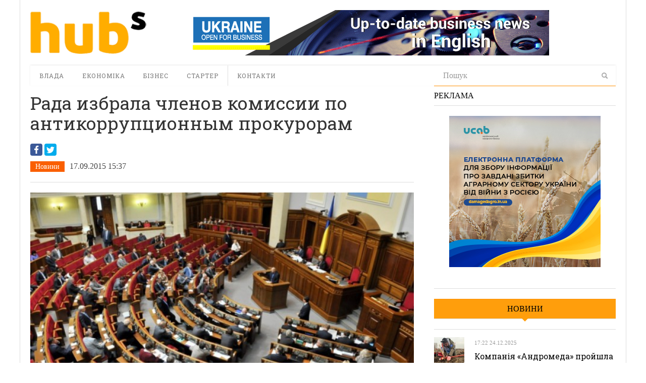

--- FILE ---
content_type: text/html; charset=UTF-8
request_url: https://hubs.ua/news/rada-izbrala-svoih-chlenov-akb-45842.html
body_size: 15616
content:
<!DOCTYPE html>
<html lang="ru-RU" prefix="og: http://ogp.me/ns#">
<head>
<meta http-equiv="Content-Type" content="text/html; charset=UTF-8" />
<meta content="width=device-width, initial-scale=1.0, user-scalable=no" name="viewport">
<meta property="og:image" content="https://hubs.ua/wp-content/uploads/2015/09/6_rada-640x360.jpg"/><!--meta name="viewport" content="width=760"-->
<title>Рада избрала членов комиссии по антикоррупционным прокурорам</title>
<link rel="profile" href="https://gmpg.org/xfn/11" />
<link rel="pingback" href="https://hubs.ua/xmlrpc.php" />


<!-- This site is optimized with the Yoast SEO plugin v6.0 - https://yoast.com/wordpress/plugins/seo/ -->
<meta property="og:locale" content="ru_RU" />
<meta property="og:type" content="article" />
<meta property="og:title" content="Рада избрала членов комиссии по антикоррупционным прокурорам" />
<meta property="og:description" content="&#1042; &#1095;&#1077;&#1090;&#1074;&#1077;&#1088;&#1075; &#1042;&#1077;&#1088;&#1093;&#1086;&#1074;&#1085;&#1072;&#1103; &#1056;&#1072;&#1076;&#1072; &#1087;&#1088;&#1080; &#1087;&#1086;&#1084;&#1086;&#1097;&#1080; &#1088;&#1077;&#1081;&#1090;&#1080;&#1085;&#1075;&#1086;&#1074;&#1086;&#1075;&#1086; &#1075;&#1086;&#1083;&#1086;&#1089;&#1086;&#1074;&#1072;&#1085;&#1080;&#1103; &nbsp;228 &#1075;&#1086;&#1083;&#1086;&#1089;&#1072;&#1084;&#1080; &#1079;&#1072;&#1087;&#1086;&#1083;&#1085;&#1080;&#1083;&#1072; &#1089;&#1074;&#1086;&#1102; &#1082;&#1074;&#1086;&#1090;&#1091; &#1074; &#1082;&#1086;&#1084;&#1080;&#1089;&#1089;&#1080;&#1102; &#1087;&#1086; &#1086;&#1090;&#1073;&#1086;&#1088;&#1091;&nbsp;&#1072;&#1085;&#1090;&#1080;&#1082;&#1086;&#1088;&#1088;&#1091;&#1087;&#1094;&#1080;&#1086;&#1085;&#1085;&#1086;&#1075;&#1086; &#1087;&#1088;&#1086;&#1082;&#1091;&#1088;&#1086;&#1088;&#1072;.&nbsp;&#1048;&#1079; 14 &#1082;&#1072;&#1085;&#1076;&#1080;&#1076;&#1072;&#1090;&#1086;&#1074;..." />
<meta property="og:site_name" content="hubs. Новини, варті уваги" />
<meta property="article:tag" content="антикоррупционное бюро" />
<meta property="article:section" content="Новини" />
<meta property="article:published_time" content="2015-09-17T15:37:39+02:00" />
<meta property="article:modified_time" content="2015-09-17T19:40:38+02:00" />
<meta property="og:updated_time" content="2015-09-17T19:40:38+02:00" />
<script type='application/ld+json'>{"@context":"http:\/\/schema.org","@type":"WebSite","@id":"#website","url":"https:\/\/hubs.ua\/","name":"hubs. \u041d\u043e\u0432\u0438\u043d\u0438, \u0432\u0430\u0440\u0442\u0456 \u0443\u0432\u0430\u0433\u0438","potentialAction":{"@type":"SearchAction","target":"https:\/\/hubs.ua\/?s={search_term_string}","query-input":"required name=search_term_string"}}</script>
<!-- / Yoast SEO plugin. -->

<link rel='dns-prefetch' href='//platform.twitter.com' />
<link rel='dns-prefetch' href='//s.w.org' />
<link rel="alternate" type="application/rss+xml" title="hubs. Новини, варті уваги &raquo; Лента" href="https://hubs.ua/feed" />
<link rel="alternate" type="application/rss+xml" title="hubs. Новини, варті уваги &raquo; Лента комментариев" href="https://hubs.ua/comments/feed" />
<link rel="alternate" type="application/rss+xml" title="hubs. Новини, варті уваги &raquo; Лента комментариев к &laquo;Рада избрала членов комиссии по антикоррупционным прокурорам&raquo;" href="https://hubs.ua/news/rada-izbrala-svoih-chlenov-akb-45842.html/feed" />
		<script type="text/javascript">
			window._wpemojiSettings = {"baseUrl":"https:\/\/s.w.org\/images\/core\/emoji\/2.4\/72x72\/","ext":".png","svgUrl":"https:\/\/s.w.org\/images\/core\/emoji\/2.4\/svg\/","svgExt":".svg","source":{"concatemoji":"https:\/\/hubs.ua\/wp-includes\/js\/wp-emoji-release.min.js?ver=4.9.3"}};
			!function(a,b,c){function d(a,b){var c=String.fromCharCode;l.clearRect(0,0,k.width,k.height),l.fillText(c.apply(this,a),0,0);var d=k.toDataURL();l.clearRect(0,0,k.width,k.height),l.fillText(c.apply(this,b),0,0);var e=k.toDataURL();return d===e}function e(a){var b;if(!l||!l.fillText)return!1;switch(l.textBaseline="top",l.font="600 32px Arial",a){case"flag":return!(b=d([55356,56826,55356,56819],[55356,56826,8203,55356,56819]))&&(b=d([55356,57332,56128,56423,56128,56418,56128,56421,56128,56430,56128,56423,56128,56447],[55356,57332,8203,56128,56423,8203,56128,56418,8203,56128,56421,8203,56128,56430,8203,56128,56423,8203,56128,56447]),!b);case"emoji":return b=d([55357,56692,8205,9792,65039],[55357,56692,8203,9792,65039]),!b}return!1}function f(a){var c=b.createElement("script");c.src=a,c.defer=c.type="text/javascript",b.getElementsByTagName("head")[0].appendChild(c)}var g,h,i,j,k=b.createElement("canvas"),l=k.getContext&&k.getContext("2d");for(j=Array("flag","emoji"),c.supports={everything:!0,everythingExceptFlag:!0},i=0;i<j.length;i++)c.supports[j[i]]=e(j[i]),c.supports.everything=c.supports.everything&&c.supports[j[i]],"flag"!==j[i]&&(c.supports.everythingExceptFlag=c.supports.everythingExceptFlag&&c.supports[j[i]]);c.supports.everythingExceptFlag=c.supports.everythingExceptFlag&&!c.supports.flag,c.DOMReady=!1,c.readyCallback=function(){c.DOMReady=!0},c.supports.everything||(h=function(){c.readyCallback()},b.addEventListener?(b.addEventListener("DOMContentLoaded",h,!1),a.addEventListener("load",h,!1)):(a.attachEvent("onload",h),b.attachEvent("onreadystatechange",function(){"complete"===b.readyState&&c.readyCallback()})),g=c.source||{},g.concatemoji?f(g.concatemoji):g.wpemoji&&g.twemoji&&(f(g.twemoji),f(g.wpemoji)))}(window,document,window._wpemojiSettings);
		</script>
		<style type="text/css">
img.wp-smiley,
img.emoji {
	display: inline !important;
	border: none !important;
	box-shadow: none !important;
	height: 1em !important;
	width: 1em !important;
	margin: 0 .07em !important;
	vertical-align: -0.1em !important;
	background: none !important;
	padding: 0 !important;
}
</style>
<link rel='stylesheet' id='quotable-css'  href='https://hubs.ua/wp-content/plugins/quotable/includes/quotable.css?ver=4.9.3' type='text/css' media='all' />
<link rel='stylesheet' id='SearchAutocomplete-theme-css'  href='https://hubs.ua/wp-content/plugins/search-autocomplete/css/redmond/jquery-ui-1.9.2.custom.min.css?ver=1.9.2' type='text/css' media='all' />
<link rel='stylesheet' id='wp-pagenavi-css'  href='https://hubs.ua/wp-content/plugins/wp-pagenavi/pagenavi-css.css?ver=2.70' type='text/css' media='all' />
<link rel='stylesheet' id='dw_focus_template-css'  href='https://hubs.ua/wp-content/themes/dw_focus_1.0.9_theme/assets/css/template.css?ver=4.9.3' type='text/css' media='all' />
<link rel='stylesheet' id='dw_focus_responsive-css'  href='https://hubs.ua/wp-content/themes/dw_focus_1.0.9_theme/assets/css/responsive.css?ver=4.9.3' type='text/css' media='all' />
<link rel='stylesheet' id='style-css'  href='https://hubs.ua/wp-content/themes/dw_focus_1.0.9_theme/style.css?ver=4.9.3' type='text/css' media='all' />
<link rel='stylesheet' id='print-style-css'  href='https://hubs.ua/wp-content/themes/dw_focus_1.0.9_theme/assets/css/print.css?ver=4.9.3' type='text/css' media='print' />
<link rel='stylesheet' id='dw-focus-qa-css'  href='https://hubs.ua/wp-content/themes/dw_focus_1.0.9_theme/dwqa-templates/style.css?ver=4.9.3' type='text/css' media='all' />
<script type='text/javascript' src='https://hubs.ua/wp-includes/js/jquery/jquery.js?ver=1.12.4'></script>
<script type='text/javascript' src='https://hubs.ua/wp-includes/js/jquery/jquery-migrate.min.js?ver=1.4.1'></script>
<script type='text/javascript' src='https://hubs.ua/wp-content/themes/dw_focus_1.0.9_theme/assets/js/bootstrap.min.js?ver=4.9.3'></script>
<script type='text/javascript' src='https://hubs.ua/wp-content/themes/dw_focus_1.0.9_theme/assets/js/jquery.infinitescroll.min.js?ver=4.9.3'></script>
<script type='text/javascript'>
/* <![CDATA[ */
var dw_focus = {"ajax_url":"https:\/\/hubs.ua\/wp-admin\/admin-ajax.php"};
/* ]]> */
</script>
<script type='text/javascript' src='https://hubs.ua/wp-content/themes/dw_focus_1.0.9_theme/assets/js/custom.js?ver=4.9.3'></script>
<script type='text/javascript' src='//platform.twitter.com/widgets.js?ver=4.9.3'></script>
<script type='text/javascript'>
/* <![CDATA[ */
var dw_focus = {"ajax_url":"https:\/\/hubs.ua\/wp-admin\/admin-ajax.php"};
/* ]]> */
</script>
<script type='text/javascript' src='https://hubs.ua/wp-content/themes/dw_focus_1.0.9_theme/assets/js/single-socials.js?ver=4.9.3'></script>
<script type='text/javascript' src='https://hubs.ua/wp-content/themes/dw_focus_1.0.9_theme/assets/js/jquery.mouse.move.js?ver=4.9.3'></script>
<script type='text/javascript' src='https://hubs.ua/wp-content/themes/dw_focus_1.0.9_theme/assets/js/jquery.swipe.js?ver=4.9.3'></script>
<link rel='https://api.w.org/' href='https://hubs.ua/wp-json/' />
<link rel='shortlink' href='https://hubs.ua/?p=45842' />
<link rel="alternate" type="application/json+oembed" href="https://hubs.ua/wp-json/oembed/1.0/embed?url=https%3A%2F%2Fhubs.ua%2Fnews%2Frada-izbrala-svoih-chlenov-akb-45842.html" />
<link rel="alternate" type="text/xml+oembed" href="https://hubs.ua/wp-json/oembed/1.0/embed?url=https%3A%2F%2Fhubs.ua%2Fnews%2Frada-izbrala-svoih-chlenov-akb-45842.html&#038;format=xml" />
        <!--[if lt IE 9]>
            <script src="https://hubs.ua/wp-content/themes/dw_focus_1.0.9_theme/assets/js/html5.js" type="text/javascript"></script>
        <![endif]-->
        <style type="text/css">
        
        
        
            </style>
    <link rel="shortcut icon" href="https://hubs.ua/wp-content/themes/dw_focus_1.0.9_theme../../../uploads/2014/12/favicon.png?1"><meta data-pso-pv="1.2.1" data-pso-pt="singlePost" data-pso-th="6e4953ac5b6d8add80f1989c1300ed2c"><link href='https://fonts.googleapis.com/css?family=Roboto+Slab:400,700,300&amp;subset=latin,cyrillic' rel='stylesheet' type='text/css'>
<script type='text/javascript'>
var googletag = googletag || {};
googletag.cmd = googletag.cmd || [];
(function() {
var gads = document.createElement('script');
gads.async = true;
gads.type = 'text/javascript';
var useSSL = 'https:' == document.location.protocol;
gads.src = (useSSL ? 'https:' : 'http:') + 
'//www.googletagservices.com/tag/js/gpt.js';
var node = document.getElementsByTagName('script')[0];
node.parentNode.insertBefore(gads, node);
})();
</script>

<script type='text/javascript'>
googletag.cmd.push(function() {
googletag.defineSlot('/31905440/728x90', [728, 90], 'div-gpt-ad-1421530193091-0').addService(googletag.pubads());
googletag.defineSlot('/31905440/hubs_300x250', [[240, 400], [300, 250], [300, 600]], 'div-gpt-ad-1421530193091-1').addService(googletag.pubads());
googletag.pubads().enableSingleRequest();
googletag.enableServices();
});
</script>


<script type='text/javascript'>
jQuery(document).ready(function($) {
$( ".hidediv" ).click(function() {
  $( ".divforhide" ).toggle( "slow");
});
});
</script>
<script>
  (function(i,s,o,g,r,a,m){i['GoogleAnalyticsObject']=r;i[r]=i[r]||function(){
  (i[r].q=i[r].q||[]).push(arguments)},i[r].l=1*new Date();a=s.createElement(o),
  m=s.getElementsByTagName(o)[0];a.async=1;a.src=g;m.parentNode.insertBefore(a,m)
  })(window,document,'script','//www.google-analytics.com/analytics.js','ga');

  ga('create', 'UA-62954601-1', 'auto');
  ga('send', 'pageview');

</script>

<script type="text/javascript">
/*var count = 1, is_loading = false;
jQuery(window).scroll(function(){
	if  (!is_loading && jQuery(window).scrollTop() >= jQuery(document).height() - jQuery(window).height()  - jQuery('#colophon').height()){
		loadArticle(count);
	}
});
function loadArticle(pageNumber) {
	jQuery('a#inifiniteLoader').show('fast');
	is_loading = true;
	jQuery.ajax({
		url: "https://hubs.ua/wp-admin/admin-ajax.php",
		type:'POST',
		data: "action=infinite_scroll&post_id=45842&page_no="+ pageNumber + '&tpl_file=content-single', 
		success: function(html){
			jQuery('a#inifiniteLoader').hide('1000');
			if (html) {
				// var txt = jQuery(html).find('#primary').html()
				jQuery("#primary").append(html);    // This will be the div where our content will be loaded
				var article = jQuery('#primary article.type-post:last').addClass('loaded')
				var t = article.offset().top
				var h = jQuery('#sheader.affix').height()
				jQuery('html, body').animate({ scrollTop: t-h }, 1000); // scroll to loaded article
				count++;
			}
			is_loading = false;
		},
		error: function(){
			jQuery('a#inifiniteLoader').hide('1000');
			is_loading = false;
		}
	});
	return false;
}*/
jQuery(function(){
	var orig_title = window.document.title
	jQuery(".single #primary").on('mouseenter', 'article', function(e){
		if (window.history.pushState) {
			var article = jQuery(e.target).closest('article')
			window.history.pushState("","", article.attr('data-permalink'))
			window.document.title = article.hasClass('loaded') ? article.find('h1.entry-title').text() : orig_title
		}
	})
})
</script>

</head>
<body class="post-template-default single single-post postid-45842 single-format-standard desktop chrome  not-login right-sidebar group-blog news" >
	<header id="masthead" class="site-header" role="banner">
		<div id="sheader">
	    <div class="container">
	    	<div id="header">
	    		<div class="row">
	    		<div id="branding" class="span3 visible-desktop">
	    			<span class="logo_wrapper">
	    			<a href="https://hubs.ua" 
	    				title="hubs. Новини, варті уваги" rel="home"> hubs. Новини, варті уваги </a>
	    			</span>
	    		</div>
		            		            <div id="sidebar-header" class="span9">
	            		<aside id="text-3" class="widget widget_text">			<div class="textwidget"><a href="https://open4business.com.ua/" target="_blank"><img src="https://hubs.ua/wp-content/uploads/2018/11/728x90open.gif"/></a></div>
		</aside>		            </div>
		            		        </div>
		         		        
	        </div>
	        		            <!--div class="btn-group top-news">
				    					    </div-->
			
		    <div class="wrap-navigation row-fluid">
		        <nav id="site-navigation" class="main-navigation navbar span8" role="navigation">
					<div class="top-small-logo">
						<a class="small-logo" href="https://hubs.ua/" title="hubs. Новини, варті уваги" rel="home">hubs. Новини, варті уваги</a>
					</div>
		            <div class="navbar-inner">
						<button class="btn btn-navbar" data-target=".nav-collapse" data-toggle="collapse"  type="button">
							<span class="icon-bar"></span>
							<span class="icon-bar"></span>
							<span class="icon-bar"></span>
						</button>

						<button class="collapse-search hidden-desktop" data-target=".search-collapse" data-toggle="collapse" >
							<i class="icon-search"></i>
						</button>

						<a class="small-logo hidden-desktop" rel="home" title="hubs. Новини, варті уваги" href="https://hubs.ua/">hubs. Новини, варті уваги</a>
					
												<ul class="social-links visible-desktop">
																																																</ul><!-- End social links -->

						<div class="search-collapse collapse">
								<form method="get" name="searchForm" class="searchForm" action="https://hubs.ua/" role="search">
		<input type="text" class="field" name="s" value="" placeholder="Пошук" />
		<input type="hidden" name="orderby" value="post_date" />
		<input type="hidden" name="order" value="desc" />
		<input type="submit" class="submit" name="submit" value="Search" />
	</form>
						</div>

						<div class="nav-collapse collapse">
							<ul id="menu-menyu-1" class="nav"><li id="menu-item-41" class="menu-item menu-item-type-taxonomy menu-item-object-category menu-item-41 color-none 0"><a href="https://hubs.ua/./authority">Влада</a><div class="sub-mega-wrap">
<div class='subcat'></div> 
</div>
</li>
<li id="menu-item-39576" class="menu-item menu-item-type-taxonomy menu-item-object-category menu-item-39576 color-none 0"><a href="https://hubs.ua/./economy">Економіка</a><div class="sub-mega-wrap">
<div class='subcat'></div> 
</div>
</li>
<li id="menu-item-40" class="menu-item menu-item-type-taxonomy menu-item-object-category menu-item-40 color-none 0"><a href="https://hubs.ua/./business">Бізнес</a><div class="sub-mega-wrap">
<div class='subcat'></div> 
</div>
</li>
<li id="menu-item-39" class="menu-item menu-item-type-taxonomy menu-item-object-category menu-item-39 color-none 0"><a href="https://hubs.ua/./starter">Стартер</a><div class="sub-mega-wrap">
<div class='subcat'></div> 
</div>
</li>
<li id="menu-item-60525" class="menu-item menu-item-type-post_type menu-item-object-page menu-item-60525 0"><a href="https://hubs.ua/contacts">Контакти</a></li>
</ul>						</div>
						 
		            </div>
		        </nav>
		        
				<div class="span4 ">	<form method="get" name="searchForm" class="searchForm" action="https://hubs.ua/" role="search">
		<input type="text" class="field" name="s" value="" placeholder="Пошук" />
		<input type="hidden" name="orderby" value="post_date" />
		<input type="hidden" name="order" value="desc" />
		<input type="submit" class="submit" name="submit" value="Search" />
	</form>
</div>
		        <!--div id="under-navigation" class="clearfix under-navigation">
		        	<div class="row-fluid">
		        				        					        	<div class="span8">
													</div>
											</div>
			    </div-->
		    </div>
	    </div>
		</div>
		<div class="afteraffix"></div>
	</header> <!-- End header -->

	<div id="main">
         <div class="container">
             <div class="row">
	
    <div id="primary" class="site-content span8">
	                        	
		<article id="post-45842" class="post-45842 post type-post status-publish format-standard hentry category-news tag-antikorruptsionnoe-byuro content-print" data-permalink="https://hubs.ua/news/rada-izbrala-svoih-chlenov-akb-45842.html">
	<header class="entry-header">
						        	<div class="like_h1"><span><h1>Рада избрала членов комиссии по антикоррупционным прокурорам</h1></span></div>
				        		<div class="share">
<script src="https://cdn.jsdelivr.net/npm/yandex-share2/share.js"></script>
<div class="ya-share2 yashare-auto-init" data-services="facebook,twitter,gplus" data-counter="" ></div>




		<div class="entry-meta">
			<ul class="post-categories">
	<li><a href="https://hubs.ua/./news" rel="tag">Новини</a></li></ul><time class="entry-date" datetime="2015-09-17T15:37:39+00:00" pubdate>17.09.2015 15:37</time>		</div><!-- .entry-meta -->
	</header><!-- .entry-header -->
			<div class="entry-thumbnail">
					<img src=https://hubs.ua/wp-content/uploads/2015/09/6_rada-640x360.jpg alt="Верховная Рада"title="Рада избрала членов комиссии по антикоррупционным прокурорам"/>			<div class="caption">Верховная Рада</div>
		</div>
	
	
	<div class="entry-content">
		        <div class="entry-author">

                            <div class="co-author">
                
                    <div class="author-info">
                        <img alt='Вадим Болотник' src='https://hubs.ua/wp-content/uploads/2018/07/ssha-sudno-96x96.jpg' class='avatar avatar-96 photo' height='96' width='96' />                        <a class="author-name" href="https://hubs.ua/author/bolotnikv" rel="author">Вадим Болотник</a></h2>
                    </div><!-- .author-info -->

                                </div>
                    </div>
    		<h2>Из 14 выбрали семерых</h2>		<div id="quotablecontent"><p>&#1042; &#1095;&#1077;&#1090;&#1074;&#1077;&#1088;&#1075; &#1042;&#1077;&#1088;&#1093;&#1086;&#1074;&#1085;&#1072;&#1103; &#1056;&#1072;&#1076;&#1072; &#1087;&#1088;&#1080; &#1087;&#1086;&#1084;&#1086;&#1097;&#1080; &#1088;&#1077;&#1081;&#1090;&#1080;&#1085;&#1075;&#1086;&#1074;&#1086;&#1075;&#1086; &#1075;&#1086;&#1083;&#1086;&#1089;&#1086;&#1074;&#1072;&#1085;&#1080;&#1103; &nbsp;228 &#1075;&#1086;&#1083;&#1086;&#1089;&#1072;&#1084;&#1080; &#1079;&#1072;&#1087;&#1086;&#1083;&#1085;&#1080;&#1083;&#1072; &#1089;&#1074;&#1086;&#1102; &#1082;&#1074;&#1086;&#1090;&#1091; &#1074; &#1082;&#1086;&#1084;&#1080;&#1089;&#1089;&#1080;&#1102; &#1087;&#1086; &#1086;&#1090;&#1073;&#1086;&#1088;&#1091;&nbsp;&#1072;&#1085;&#1090;&#1080;&#1082;&#1086;&#1088;&#1088;&#1091;&#1087;&#1094;&#1080;&#1086;&#1085;&#1085;&#1086;&#1075;&#1086; &#1087;&#1088;&#1086;&#1082;&#1091;&#1088;&#1086;&#1088;&#1072;.&nbsp;&#1048;&#1079; 14 &#1082;&#1072;&#1085;&#1076;&#1080;&#1076;&#1072;&#1090;&#1086;&#1074; &#1076;&#1077;&#1087;&#1091;&#1090;&#1072;&#1090;&#1099; &#1086;&#1087;&#1088;&#1077;&#1076;&#1077;&#1083;&#1080;&#1083;&#1080; &#1089;&#1077;&#1084;&#1077;&#1088;&#1099;&#1093; &#1087;&#1088;&#1077;&#1076;&#1089;&#1090;&#1072;&#1074;&#1080;&#1090;&#1077;&#1083;&#1077;&#1081;:</p>
<ul>
<li>233 &mdash; &#1052;&#1101;&#1088;&#1080; &#1041;&#1072;&#1090;&#1083;&#1077;&#1088;, &#1079;&#1072;&#1084;&#1075;&#1083;&#1072;&#1074;&#1099; &#1086;&#1090;&#1076;&#1077;&#1083;&#1072; &#1082;&#1086;&#1085;&#1092;&#1080;&#1089;&#1082;&#1072;&#1094;&#1080;&#1080; &#1072;&#1082;&#1090;&#1080;&#1074;&#1086;&#1074; &#1080; &#1087;&#1088;&#1086;&#1090;&#1080;&#1074;&#1086;&#1076;&#1077;&#1081;&#1089;&#1090;&#1074;&#1080;&#1103; &#1102;&#1089;&#1090;&#1080;&#1094;&#1080;&#1080; &#1052;&#1080;&#1085;&#1102;&#1089;&#1090;&#1072; &#1057;&#1064;&#1040; (&#1086;&#1090; &#1053;&#1060;).</li>
<li>206 &mdash; &#1042;&#1080;&#1090;&#1072;&#1083;&#1080;&#1081; &#1064;&#1072;&#1073;&#1091;&#1085;&#1080;&#1085;, &#1075;&#1083;&#1072;&#1074;&#1072; &#1087;&#1088;&#1072;&#1074;&#1083;&#1077;&#1085;&#1080;&#1103; &#1062;&#1077;&#1085;&#1090;&#1088;&#1072; &#1087;&#1088;&#1086;&#1090;&#1080;&#1074;&#1086;&#1076;&#1077;&#1081;&#1089;&#1090;&#1074;&#1080;&#1103; &#1082;&#1086;&#1088;&#1088;&#1091;&#1094;&#1087;&#1080;&#1080; (&#1086;&#1090; &laquo;&#1057;&#1072;&#1084;&#1086;&#1087;&#1086;&#1084;&#1086;&#1097;&#1080;&raquo;).</li>
<li>212 &mdash; &#1042;&#1080;&#1082;&#1090;&#1086;&#1088; &#1064;&#1080;&#1096;&#1082;&#1080;&#1085;, &#1073;&#1099;&#1074;&#1096;&#1080;&#1081; &#1089;&#1091;&#1076;&#1100;&#1103; &#1050;&#1057; (&#1086;&#1090; &laquo;&#1041;&#1072;&#1090;&#1100;&#1082;&#1080;&#1074;&#1097;&#1080;&#1085;&#1099;&raquo;).</li>
<li>199 &mdash; &#1042;&#1083;&#1072;&#1076;&#1080;&#1084;&#1080;&#1088; &#1060;&#1080;&#1083;&#1077;&#1085;&#1082;&#1086;, &#1089;&#1086;&#1074;&#1077;&#1090;&#1085;&#1080;&#1082; &#1084;&#1080;&#1085;&#1080;&#1089;&#1090;&#1088;&#1072; &#1074;&#1085;&#1091;&#1090;&#1088;&#1077;&#1085;&#1085;&#1080;&#1093; &#1076;&#1077;&#1083; (&#1086;&#1090; &#1053;&#1060;).</li>
<li>197 &mdash; &#1045;&#1074;&#1075;&#1077;&#1085;&#1080;&#1081; &#1053;&#1080;&#1097;&#1091;&#1082;, &#1073;&#1099;&#1074;&#1096;&#1080;&#1081; &#1084;&#1080;&#1085;&#1080;&#1089;&#1090;&#1088; &#1082;&#1091;&#1083;&#1100;&#1090;&#1091;&#1088;&#1099; (&#1086;&#1090; &#1041;&#1055;&#1055;).</li>
<li>195 &mdash; &#1042;&#1083;&#1072;&#1076;&#1080;&#1084;&#1080;&#1088; &#1043;&#1086;&#1088;&#1073;&#1072;&#1095;, &#1072;&#1085;&#1072;&#1083;&#1080;&#1090;&#1080;&#1082; &#1048;&#1085;&#1089;&#1090;&#1080;&#1090;&#1091;&#1090;&#1072; &#1077;&#1074;&#1088;&#1086;&#1072;&#1090;&#1083;&#1072;&#1085;&#1090;&#1080;&#1095;&#1077;&#1089;&#1082;&#1086;&#1075;&#1086; &#1089;&#1086;&#1090;&#1088;&#1091;&#1076;&#1085;&#1080;&#1095;&#1077;&#1089;&#1090;&#1074;&#1072; (&#1086;&#1090; &#1041;&#1055;&#1055;).</li>
<li>192 &mdash; &#1045;&#1082;&#1072;&#1090;&#1077;&#1088;&#1080;&#1085;&#1072; &#1051;&#1077;&#1074;&#1095;&#1077;&#1085;&#1082;&#1086;, &#1073;&#1099;&#1074;&#1096;&#1080;&#1081; &#1085;&#1072;&#1088;&#1076;&#1077;&#1087;, &#1087;&#1088;&#1077;&#1079;&#1080;&#1076;&#1077;&#1085;&#1090; &#1087;&#1088;&#1072;&#1074;&#1086;&#1079;&#1072;&#1097;&#1080;&#1090;&#1085;&#1086;&#1075;&#1086; &#1094;&#1077;&#1085;&#1090;&#1088;&#1072; &laquo;&#1051;&#1072; &#1057;&#1090;&#1088;&#1072;&#1076;&#1072; &mdash; &#1059;&#1082;&#1088;&#1072;&#1080;&#1085;&#1072;&raquo; (&#1086;&#1090; &#1041;&#1055;&#1055;).</li>
</ul>
<p>&#1053;&#1077; &#1087;&#1088;&#1086;&#1096;&#1083;&#1080; &#1086;&#1090;&#1073;&#1086;&#1088;:</p>
<ul>
<li>177 &mdash; &#1044;&#1078;&#1086;&#1074;&#1072;&#1085;&#1085;&#1080; &#1050;&#1077;&#1089;&#1089;&#1083;&#1077;&#1088;, &#1088;&#1091;&#1082;&#1086;&#1074;&#1086;&#1076;&#1080;&#1090;&#1077;&#1083;&#1100; &#1045;&#1074;&#1088;&#1086;&#1087;&#1077;&#1081;&#1089;&#1082;&#1086;&#1075;&#1086; &#1091;&#1087;&#1088;&#1072;&#1074;&#1083;&#1077;&#1085;&#1080;&#1103; &#1087;&#1086; &#1073;&#1086;&#1088;&#1100;&#1073;&#1077; &#1089; &#1084;&#1086;&#1096;&#1077;&#1085;&#1085;&#1080;&#1095;&#1077;&#1089;&#1090;&#1074;&#1086;&#1084; (&#1086;&#1090; &#1053;&#1060;).</li>
<li>117 &mdash; &#1040;&#1083;&#1077;&#1082;&#1089;&#1077;&#1081; &#1064;&#1072;&#1083;&#1072;&#1081;&#1089;&#1082;&#1080;&#1081;, &#1078;&#1091;&#1088;&#1085;&#1072;&#1083;&#1080;&#1089;&#1090;.</li>
<li>107 &mdash; &#1050;&#1072;&#1088;&#1083; &#1042;&#1086;&#1083;&#1086;&#1093;, &#1089;&#1086;&#1086;&#1089;&#1085;&#1086;&#1074;&#1072;&#1090;&#1077;&#1083;&#1100; &#1054;&#1073;&#1097;&#1077;&#1089;&#1090;&#1074;&#1077;&#1085;&#1085;&#1086;&#1075;&#1086; &#1083;&#1102;&#1089;&#1090;&#1088;&#1072;&#1094;&#1080;&#1086;&#1085;&#1085;&#1086;&#1075;&#1086; &#1082;&#1086;&#1084;&#1080;&#1090;&#1077;&#1090;&#1072; (&#1086;&#1090; &#1053;&#1060;).</li>
<li>71 &mdash; &#1042;&#1072;&#1076;&#1080;&#1084; &#1056;&#1072;&#1073;&#1080;&#1085;&#1086;&#1074;&#1080;&#1095;, &#1076;&#1077;&#1087;&#1091;&#1090;&#1072;&#1090; &#1080;&#1079; &laquo;&#1054;&#1087;&#1087;&#1086;&#1073;&#1083;&#1086;&#1082;&#1072;&raquo; (&#1086;&#1090; &#1054;&#1041;).</li>
<li>36 &mdash; &#1040;&#1085;&#1072;&#1090;&#1086;&#1083;&#1080;&#1081; &#1044;&#1077;&#1084;&#1077;&#1085;&#1082;&#1086;, &#1101;&#1082;&#1089;-&#1089;&#1086;&#1074;&#1077;&#1090;&#1085;&#1080;&#1082; &#1075;&#1083;&#1072;&#1074;&#1099; &#1057;&#1083;&#1091;&#1078;&#1073;&#1099; &#1074;&#1085;&#1077;&#1096;&#1085;&#1077;&#1081; &#1088;&#1072;&#1079;&#1074;&#1077;&#1076;&#1082;&#1080; (&#1086;&#1090; &#1056;&#1055;).</li>
<li>32 &mdash; &#1040;&#1085;&#1090;&#1086;&#1085; &#1071;&#1094;&#1077;&#1085;&#1082;&#1086;, &#1076;&#1077;&#1087;&#1091;&#1090;&#1072;&#1090; &#1080;&#1079; &#1075;&#1088;&#1091;&#1087;&#1087;&#1099; &laquo;&#1042;&#1086;&#1079;&#1088;&#1086;&#1078;&#1076;&#1077;&#1085;&#1080;&#1077;&raquo; (&#1086;&#1090; &laquo;&#1042;&#1086;&#1079;&#1088;&#1086;&#1078;&#1076;&#1077;&#1085;&#1080;&#1103;&raquo;).</li>
<li>23 &mdash; &#1071;&#1088;&#1086;&#1089;&#1083;&#1072;&#1074;&#1072; &#1044;&#1079;&#1099;&#1088;&#1072;, &#1079;&#1072;&#1074;&#1089;&#1077;&#1082;&#1088;&#1077;&#1090;&#1072;&#1088;&#1080;&#1072;&#1090;&#1086;&#1084; &#1075;&#1088;&#1091;&#1087;&#1087;&#1099; &laquo;&#1042;&#1086;&#1083;&#1103; &#1085;&#1072;&#1088;&#1086;&#1076;&#1072;&raquo; (&#1086;&#1090; &laquo;&#1042;&#1086;&#1083;&#1080; &#1085;&#1072;&#1088;&#1086;&#1076;&#1072;&raquo;).</li>
</ul>
<p>&#1057;&#1086;&#1075;&#1083;&#1072;&#1089;&#1085;&#1086; &#1079;&#1072;&#1082;&#1086;&#1085;&#1086;&#1076;&#1072;&#1090;&#1077;&#1083;&#1100;&#1089;&#1090;&#1074;&#1091;, &#1089;&#1087;&#1077;&#1094;&#1080;&#1072;&#1083;&#1080;&#1079;&#1080;&#1088;&#1086;&#1074;&#1072;&#1085;&#1085;&#1072;&#1103; &#1072;&#1085;&#1090;&#1080;&#1082;&#1086;&#1088;&#1088;&#1091;&#1087;&#1094;&#1080;&#1086;&#1085;&#1085;&#1072;&#1103; &#1087;&#1088;&#1086;&#1082;&#1091;&#1088;&#1072;&#1090;&#1091;&#1088;&#1072; &#1089;&#1086;&#1079;&#1076;&#1072;&#1085;&#1072; &#1074; &#1089;&#1086;&#1089;&#1090;&#1072;&#1074;&#1077; &#1043;&#1077;&#1085;&#1077;&#1088;&#1072;&#1083;&#1100;&#1085;&#1086;&#1081; &#1087;&#1088;&#1086;&#1082;&#1091;&#1088;&#1072;&#1090;&#1091;&#1088;&#1099; &#1085;&#1072; &#1087;&#1088;&#1072;&#1074;&#1072;&#1093; &#1089;&#1090;&#1088;&#1091;&#1082;&#1090;&#1091;&#1088;&#1085;&#1086;&#1075;&#1086; &#1087;&#1086;&#1076;&#1088;&#1072;&#1079;&#1076;&#1077;&#1083;&#1077;&#1085;&#1080;&#1103;. &#1053;&#1072; &#1085;&#1077;&#1077; &#1074;&#1086;&#1079;&#1083;&#1072;&#1075;&#1072;&#1102;&#1090;&#1089;&#1103; &#1092;&#1091;&#1085;&#1082;&#1094;&#1080;&#1080; &#1085;&#1072;&#1076;&#1079;&#1086;&#1088;&#1072; &#1079;&#1072; &#1088;&#1072;&#1089;&#1089;&#1083;&#1077;&#1076;&#1086;&#1074;&#1072;&#1085;&#1080;&#1103;&#1084;&#1080; <a href="http://lb.ua/tags/13896_antikorruptsionnoe_byuro.html">&#1053;&#1072;&#1094;&#1080;&#1086;&#1085;&#1072;&#1083;&#1100;&#1085;&#1086;&#1075;&#1086; &#1072;&#1085;&#1090;&#1080;&#1082;&#1086;&#1088;&#1088;&#1091;&#1087;&#1094;&#1080;&#1086;&#1085;&#1085;&#1086;&#1075;&#1086; &#1073;&#1102;&#1088;&#1086;</a>, &#1087;&#1086;&#1076;&#1076;&#1077;&#1088;&#1078;&#1082;&#1072; &#1075;&#1086;&#1089;&#1091;&#1076;&#1072;&#1088;&#1089;&#1090;&#1074;&#1077;&#1085;&#1085;&#1086;&#1075;&#1086; &#1086;&#1073;&#1074;&#1080;&#1085;&#1077;&#1085;&#1080;&#1103; &#1074; &#1087;&#1088;&#1086;&#1080;&#1079;&#1074;&#1086;&#1076;&#1089;&#1090;&#1074;&#1072;&#1093; &#1053;&#1040;&#1041;.</p>
<p>&#1050;&#1086;&#1084;&#1080;&#1089;&#1089;&#1080;&#1103; &#1087;&#1086; &#1086;&#1090;&#1073;&#1086;&#1088;&#1091; &#1087;&#1088;&#1086;&#1082;&#1091;&#1088;&#1086;&#1088;&#1086;&#1074; &#1089;&#1086;&#1079;&#1076;&#1072;&#1077;&#1090;&#1089;&#1103; &#1080;&#1079; &#1087;&#1088;&#1077;&#1076;&#1089;&#1090;&#1072;&#1074;&#1080;&#1090;&#1077;&#1083;&#1077;&#1081; &#1042;&#1077;&#1088;&#1093;&#1086;&#1074;&#1085;&#1086;&#1081; &#1056;&#1072;&#1076;&#1099; (&#1089;&#1077;&#1084;&#1100;) &#1080; &#1043;&#1077;&#1085;&#1077;&#1088;&#1072;&#1083;&#1100;&#1085;&#1086;&#1081; &#1087;&#1088;&#1086;&#1082;&#1091;&#1088;&#1072;&#1090;&#1091;&#1088;&#1099; (&#1095;&#1077;&#1090;&#1099;&#1088;&#1077;). &#1041;&#1077;&#1079; &#1072;&#1085;&#1090;&#1080;&#1082;&#1086;&#1088;&#1088;&#1091;&#1087;&#1094;&#1080;&#1086;&#1085;&#1085;&#1086;&#1075;&#1086; &#1087;&#1088;&#1086;&#1082;&#1091;&#1088;&#1086;&#1088;&#1072; &#1085;&#1077; &#1084;&#1086;&#1078;&#1077;&#1090; &#1079;&#1072;&#1088;&#1072;&#1073;&#1086;&#1090;&#1072;&#1090;&#1100; &#1040;&#1085;&#1090;&#1080;&#1082;&#1086;&#1088;&#1088;&#1091;&#1087;&#1094;&#1080;&#1086;&#1085;&#1085;&#1086;&#1077; &#1073;&#1102;&#1088;&#1086;.</p>
<p>&#1054;&#1090; &#1043;&#1077;&#1085;&#1087;&#1088;&#1086;&#1082;&#1091;&#1088;&#1072;&#1090;&#1091;&#1088;&#1099; &#1074; &#1082;&#1086;&#1084;&#1080;&#1089;&#1089;&#1080;&#1102; &#1085;&#1072;&#1079;&#1085;&#1072;&#1095;&#1077;&#1085;&#1099; &#1079;&#1072;&#1084;&#1075;&#1077;&#1085;&#1087;&#1088;&#1086;&#1082;&#1091;&#1088;&#1086;&#1088;&#1072; &#1070;&#1088;&#1080;&#1081; &#1057;&#1077;&#1074;&#1088;&#1091;&#1082;, &#1085;&#1072;&#1095;&#1072;&#1083;&#1100;&#1085;&#1080;&#1082; &#1043;&#1083;&#1072;&#1074;&#1085;&#1086;&#1075;&#1086; &#1089;&#1083;&#1077;&#1076;&#1089;&#1090;&#1074;&#1077;&#1085;&#1085;&#1086;&#1075;&#1086; &#1091;&#1087;&#1088;&#1072;&#1074;&#1083;&#1077;&#1085;&#1080;&#1103; &#1070;&#1088;&#1080;&#1081; &#1043;&#1088;&#1080;&#1097;&#1077;&#1085;&#1082;&#1086;, &#1087;&#1077;&#1088;&#1074;&#1099;&#1081; &#1079;&#1072;&#1084;&#1085;&#1072;&#1095;&#1072;&#1083;&#1100;&#1085;&#1080;&#1082;&#1072; &#1091;&#1087;&#1088;&#1072;&#1074;&#1083;&#1077;&#1085;&#1080;&#1103; &#1085;&#1072;&#1076;&#1079;&#1086;&#1088;&#1072; &#1087;&#1086; &#1091;&#1075;&#1086;&#1083;&#1086;&#1074;&#1085;&#1099;&#1084; &#1087;&#1088;&#1086;&#1080;&#1079;&#1074;&#1086;&#1076;&#1089;&#1090;&#1074;&#1072;&#1084; &#1056;&#1086;&#1084;&#1072;&#1085; &#1041;&#1072;&#1083;&#1080;&#1090;&#1072;, &#1079;&#1072;&#1084;&#1085;&#1072;&#1095;&#1072;&#1083;&#1100;&#1085;&#1080;&#1082; &#1082;&#1072;&#1076;&#1088;&#1086;&#1074;&#1086;&#1075;&#1086; &#1086;&#1090;&#1076;&#1077;&#1083;&#1072; &#1053;&#1080;&#1082;&#1086;&#1083;&#1072;&#1081; &#1057;&#1072;&#1076;&#1086;&#1074;&#1086;&#1081;.</p>
</div>
		        <div class="article-widget">
            <div id="text-5" class="widget widget_text">			<div class="textwidget"><script async src="//pagead2.googlesyndication.com/pagead/js/adsbygoogle.js"></script>
<!-- Блок ссылок -->
<ins class="adsbygoogle"
     style="display:inline-block;width:728px;height:15px"
     data-ad-client="ca-pub-5484232366014121"
     data-ad-slot="2321546299"></ins>
<script>
(adsbygoogle = window.adsbygoogle || []).push({});
</script></div>
		</div>        </div>
				        <div class="entry-tags">
                         <div class="tag-action">
                <span class="title-action">Теги:</span>
                <span class="tags-links">
                    <a href="https://hubs.ua/tag/antikorruptsionnoe-byuro" rel="tag">антикоррупционное бюро</a>                </span>
            </div>
                    </div>
    			</div><!-- .entry-content -->
	
</article><!-- #post-45842 -->
		

	
		
		
			

<div id="comments" class="comments-area">

		
	

	


		<div id="respond" class="comment-respond">
		<h3 id="reply-title" class="comment-reply-title"> <small><a rel="nofollow" id="cancel-comment-reply-link" href="/news/rada-izbrala-svoih-chlenov-akb-45842.html#respond" style="display:none;">Отменить ответ</a></small></h3>			<form action="https://hubs.ua/wp-comments-post.php" method="post" id="commentform" class="comment-form">
				<p class="comment-form-comment"> <textarea autocomplete="new-password"  id="ebb0bddcfa"  name="ebb0bddcfa"  placeholder="Ваш коментар"  rows="4" aria-required="true"></textarea><textarea id="comment" aria-label="hp-comment" aria-hidden="true" name="comment" autocomplete="new-password" style="padding:0 !important;clip:rect(1px, 1px, 1px, 1px) !important;position:absolute !important;white-space:nowrap !important;height:1px !important;width:1px !important;overflow:hidden !important;" tabindex="-1"></textarea><script data-noptimize>document.getElementById("comment").setAttribute( "id", "ae1a2ab5d52c390f185b143c3d2a1118" );document.getElementById("ebb0bddcfa").setAttribute( "id", "comment" );</script></p><div class="row-fluid"><p class="comment-form-author field"><i class="icon-user"></i><input id="author" name="author" type="text" value="" size="30" aria-required='true' /><label for="author">Ім'я</label> <span class="required">*</span></p>
<p class="comment-form-email field"><i class="icon-envelope-alt"></i><input id="email" name="email" type="text" value="" size="30" aria-required='true' /><label for="email">Ел. пошта</label> <span class="required">*</span></p>
<p class="comment-form-url field"><i class="icon-link"></i><input id="url" name="url" type="text" value="" size="30" /><label for="url">Сайт</label> </p> </div>
<p class="form-submit"><input name="submit" type="submit" id="submit" class="submit" value="Відправити коментар" /> <input type='hidden' name='comment_post_ID' value='45842' id='comment_post_ID' />
<input type='hidden' name='comment_parent' id='comment_parent' value='0' />
</p>			</form>
			</div><!-- #respond -->
	
</div><!-- #comments .comments-area -->
		</div>

  	
		    <div id="secondary" class="widget-area span4" role="complementary">
	    	
				<aside id="text-2" class="widget widget_text"><div class="widget-title">Реклама</div>			<div class="textwidget"><a href="https://bit.ly/3M16AkR" target="_blank"><img src="https://hubs.ua/wp-content/uploads/2022/05/300_300_ucab.jpg"/></a>
<br /><br /></div>
		</aside><aside id="dw_focus_recent_news-10" class="widget dw_focus_recents_posts latest-news"><div class="widget-title"><a href="https://hubs.ua/./news">Новини</a></div>                        <article class="item active has-thumbnail thumbnail-size post-274153 post type-post status-publish format-standard hentry category-business category-news tag-biznes tag-vijna tag-vijna-z-rf tag-rozminuvannya tag-rosijs-ka-agresiya content-print" >
                                                            <div class="entry-thumbnail">
                            <a href="https://hubs.ua/business/kompaniya-andromeda-projshla-audit-na-vidpovidnist-standartam-rozminuvannya-274153.html" class="">
                                <img src=https://hubs.ua/wp-content/uploads/2025/12/Kompaniya_Andromeda_audyt-1-110x110.jpeg alt="Компанія «Андромеда» пройшла аудит на відповідність стандартам розмінування"title="Компанія «Андромеда» пройшла аудит на відповідність стандартам розмінування"/>                            </a>
                        </div>
                                    
                                <div class="entry-meta">
                    
                                            
                    <span>17:22 24.12.2025</span>
                    
                                        </div>
                                
                <h2 class="entry-title"><a href="https://hubs.ua/business/kompaniya-andromeda-projshla-audit-na-vidpovidnist-standartam-rozminuvannya-274153.html" title="Компанія «Андромеда» пройшла аудит на відповідність стандартам розмінування">Компанія «Андромеда» пройшла аудит на відповідність стандартам розмінування</a></h2>   
                
                                <div class="entry-content">Обов&#039;язковим етапом сертифікації операторів протимінної діяльності є оцінка їх роботи на місці</div>
                            </article>

                        <article class="item has-thumbnail thumbnail-size post-274148 post type-post status-publish format-standard hentry category-business category-news tag-bankrutstvo tag-biznes tag-borgi tag-verhovnij-sud tag-kreditor tag-sud content-print" >
                                                            <div class="entry-thumbnail">
                            <a href="https://hubs.ua/business/sudova-praktika-z-bankrutstva-stala-bil-sh-prognozovanoyu-dlya-kreditoriv-advokat-274148.html" class="">
                                <img src=https://hubs.ua/wp-content/uploads/2025/12/1111_56_480x270-110x110.jpg alt="Судова практика з банкрутства стала більш прогнозованою для кредиторів — адвокат"title="Судова практика з банкрутства стала більш прогнозованою для кредиторів — адвокат"/>                            </a>
                        </div>
                                    
                                <div class="entry-meta">
                    
                                            
                    <span>15:20 18.12.2025</span>
                    
                                        </div>
                                
                <h2 class="entry-title"><a href="https://hubs.ua/business/sudova-praktika-z-bankrutstva-stala-bil-sh-prognozovanoyu-dlya-kreditoriv-advokat-274148.html" title="Судова практика з банкрутства стала більш прогнозованою для кредиторів — адвокат">Судова практика з банкрутства стала більш прогнозованою для кредиторів — адвокат</a></h2>   
                
                                <div class="entry-content">Якщо компанія є «пустишкою», її борги покривають власники та директори власним майном</div>
                            </article>

                        <article class="item has-thumbnail thumbnail-size post-274144 post type-post status-publish format-standard hentry category-business category-news tag-polshha tag-pratsevlashtuvannya tag-rinok-pratsi content-print" >
                                                            <div class="entry-thumbnail">
                            <a href="https://hubs.ua/business/pol-shha-demonstruye-najvishhi-tempi-zrostannya-v-yevropi-tse-zminit-rinok-pratsi-vzhe-u-2026-rotsi-doslidzhennya-274144.html" class="">
                                <img src=https://hubs.ua/wp-content/uploads/2025/12/jobb-1-1180x770-110x110.jpg alt="Польща демонструє найвищі темпи зростання в Європі: це змінить ринок праці вже у 2026 році – дослідження"title="Польща демонструє найвищі темпи зростання в Європі: це змінить ринок праці вже у 2026 році – дослідження"/>                            </a>
                        </div>
                                    
                                <div class="entry-meta">
                    
                                            
                    <span>15:50 17.12.2025</span>
                    
                                        </div>
                                
                <h2 class="entry-title"><a href="https://hubs.ua/business/pol-shha-demonstruye-najvishhi-tempi-zrostannya-v-yevropi-tse-zminit-rinok-pratsi-vzhe-u-2026-rotsi-doslidzhennya-274144.html" title="Польща демонструє найвищі темпи зростання в Європі: це змінить ринок праці вже у 2026 році – дослідження">Польща демонструє найвищі темпи зростання в Європі: це змінить ринок праці вже у 2026 році – дослідження</a></h2>   
                
                                <div class="entry-content">Для українців, які працюють у Польщі, тенденції також є позитивними</div>
                            </article>

                        <article class="item has-thumbnail thumbnail-size post-274140 post type-post status-publish format-standard hentry category-business category-news tag-biznes tag-dostupni-krediti tag-krediti tag-pozika content-print" >
                                                            <div class="entry-thumbnail">
                            <a href="https://hubs.ua/business/chastka-problemnih-kreditiv-vpala-chi-bezpechno-zaraz-brati-kredit-274140.html" class="ads">
                                <img src=https://hubs.ua/wp-content/uploads/2025/12/investment-4737118_1280-110x110.jpg alt="Частка проблемних кредитів впала — чи безпечно зараз брати кредит?"title="Частка проблемних кредитів впала — чи безпечно зараз брати кредит?"/>                            </a>
                        </div>
                                    
                                <div class="entry-meta">
                    
                                            
                    <span>10:00 17.12.2025</span>
                    
                                        </div>
                                
                <h2 class="entry-title"><a href="https://hubs.ua/business/chastka-problemnih-kreditiv-vpala-chi-bezpechno-zaraz-brati-kredit-274140.html" title="Частка проблемних кредитів впала — чи безпечно зараз брати кредит?">Частка проблемних кредитів впала — чи безпечно зараз брати кредит?</a></h2>   
                
                                <div class="entry-content"></div>
                            </article>

                        <article class="item has-thumbnail thumbnail-size post-274129 post type-post status-publish format-standard hentry category-business category-news tag-biznes tag-ritejl tag-spozhivchi-tovari tag-tehnologiyi content-print" >
                                                            <div class="entry-thumbnail">
                            <a href="https://hubs.ua/business/macbook-air-m4-legkist-produktivnist-i-stil-dlya-bud-yakih-zadach-274129.html" class="ads">
                                <img src=https://hubs.ua/wp-content/uploads/2025/12/YA-110x110.jpg alt="MacBook Air M4 — легкість, продуктивність і стиль для будь-яких задач"title="MacBook Air M4 — легкість, продуктивність і стиль для будь-яких задач"/>                            </a>
                        </div>
                                    
                                <div class="entry-meta">
                    
                                            
                    <span>17:43 05.12.2025</span>
                    
                                        </div>
                                
                <h2 class="entry-title"><a href="https://hubs.ua/business/macbook-air-m4-legkist-produktivnist-i-stil-dlya-bud-yakih-zadach-274129.html" title="MacBook Air M4 — легкість, продуктивність і стиль для будь-яких задач">MacBook Air M4 — легкість, продуктивність і стиль для будь-яких задач</a></h2>   
                
                                <div class="entry-content"></div>
                            </article>

                        <article class="item has-thumbnail thumbnail-size post-274125 post type-post status-publish format-standard hentry category-business category-news tag-biznes tag-polshha tag-pratsevlashtuvannya tag-rinok-pratsi content-print" >
                                                            <div class="entry-thumbnail">
                            <a href="https://hubs.ua/business/ukrayintsi-zoseredilisya-na-logistitsi-majzhe-polovina-kandidativ-obiraye-robotu-na-skladah-u-pol-shhi-doslidzhennya-274125.html" class="">
                                <img src=https://hubs.ua/wp-content/uploads/2025/12/Rinok-pratsi-110x110.jpg alt="Українці зосередилися на логістиці: майже половина кандидатів обирає роботу на складах у Польщі – дослідження"title="Українці зосередилися на логістиці: майже половина кандидатів обирає роботу на складах у Польщі – дослідження"/>                            </a>
                        </div>
                                    
                                <div class="entry-meta">
                    
                                            
                    <span>11:35 05.12.2025</span>
                    
                                        </div>
                                
                <h2 class="entry-title"><a href="https://hubs.ua/business/ukrayintsi-zoseredilisya-na-logistitsi-majzhe-polovina-kandidativ-obiraye-robotu-na-skladah-u-pol-shhi-doslidzhennya-274125.html" title="Українці зосередилися на логістиці: майже половина кандидатів обирає роботу на складах у Польщі – дослідження">Українці зосередилися на логістиці: майже половина кандидатів обирає роботу на складах у Польщі – дослідження</a></h2>   
                
                                <div class="entry-content">Не дивлячись на зменшення вакансій у першій половині року, ринок праці Польщі стикається з дефіцитом кадрів у низці галузей</div>
                            </article>

                        <article class="item has-thumbnail thumbnail-size post-274118 post type-post status-publish format-standard hentry category-business category-news tag-vijna tag-vijna-z-rf tag-mizhnarodna-dopomoga tag-rozminuvannya tag-rosijs-ka-agresiya tag-yaponiya content-print" >
                                                            <div class="entry-thumbnail">
                            <a href="https://hubs.ua/business/ceo-kompaniyi-z-rozminuvannya-v-ukrayini-masshtab-zabrudnennya-nastil-ki-velikij-shho-bez-privatnih-kompanij-ne-obijtisya-274118.html" class="">
                                <img src=https://hubs.ua/wp-content/uploads/2025/12/Zentsev4-110x110.jpg alt="CEO компанії з розмінування: В Україні масштаб забруднення настільки великий, що без приватних компаній не обійтися"title="CEO компанії з розмінування: В Україні масштаб забруднення настільки великий, що без приватних компаній не обійтися"/>                            </a>
                        </div>
                                    
                                <div class="entry-meta">
                    
                                            
                    <span>11:17 03.12.2025</span>
                    
                                        </div>
                                
                <h2 class="entry-title"><a href="https://hubs.ua/business/ceo-kompaniyi-z-rozminuvannya-v-ukrayini-masshtab-zabrudnennya-nastil-ki-velikij-shho-bez-privatnih-kompanij-ne-obijtisya-274118.html" title="CEO компанії з розмінування: В Україні масштаб забруднення настільки великий, що без приватних компаній не обійтися">CEO компанії з розмінування: В Україні масштаб забруднення настільки великий, що без приватних компаній не обійтися</a></h2>   
                
                                <div class="entry-content">Микола Зенцев, голова компанії Andromeda Demining Systems, про те, чому Японія стає не тільки донором, а і технологічним партнером України в розмінуванні </div>
                            </article>

                        <article class="item has-thumbnail thumbnail-size post-274113 post type-post status-publish format-standard hentry category-business category-news tag-biznes tag-polshha tag-pratsevlashtuvannya tag-rinok-pratsi content-print" >
                                                            <div class="entry-thumbnail">
                            <a href="https://hubs.ua/business/zarplati-u-pol-shhi-zrosli-na-8-2-ale-galuzevij-rozriv-pogliblyuyet-sya-doslidzhennya-274113.html" class="">
                                <img src=https://hubs.ua/wp-content/uploads/2025/11/zln_pol-110x110.jpg alt="Зарплати у Польщі зросли на 8,2%, але галузевий розрив поглиблюється – дослідження"title="Зарплати у Польщі зросли на 8,2%, але галузевий розрив поглиблюється – дослідження"/>                            </a>
                        </div>
                                    
                                <div class="entry-meta">
                    
                                            
                    <span>16:57 17.11.2025</span>
                    
                                        </div>
                                
                <h2 class="entry-title"><a href="https://hubs.ua/business/zarplati-u-pol-shhi-zrosli-na-8-2-ale-galuzevij-rozriv-pogliblyuyet-sya-doslidzhennya-274113.html" title="Зарплати у Польщі зросли на 8,2%, але галузевий розрив поглиблюється – дослідження">Зарплати у Польщі зросли на 8,2%, але галузевий розрив поглиблюється – дослідження</a></h2>   
                
                                <div class="entry-content">Середня заробітна плата у бізнес-секторі Польщі складає 8750 злотих, або майже $2400</div>
                            </article>

                        <article class="item has-thumbnail thumbnail-size post-274108 post type-post status-publish format-standard hentry category-business category-news tag-npl tag-npl-aktivi tag-banki tag-biznes tag-krediti content-print" >
                                                            <div class="entry-thumbnail">
                            <a href="https://hubs.ua/business/riven-problemnih-kreditiv-u-bankivs-komu-sektori-vpav-do-minimumu-za-desyatirichchya-yurist-274108.html" class="">
                                <img src=https://hubs.ua/wp-content/uploads/2025/11/npl_11-110x110.jpg alt="Рівень проблемних кредитів у банківському секторі впав до мінімуму за десятиріччя – юрист"title="Рівень проблемних кредитів у банківському секторі впав до мінімуму за десятиріччя – юрист"/>                            </a>
                        </div>
                                    
                                <div class="entry-meta">
                    
                                            
                    <span>12:42 11.11.2025</span>
                    
                                        </div>
                                
                <h2 class="entry-title"><a href="https://hubs.ua/business/riven-problemnih-kreditiv-u-bankivs-komu-sektori-vpav-do-minimumu-za-desyatirichchya-yurist-274108.html" title="Рівень проблемних кредитів у банківському секторі впав до мінімуму за десятиріччя – юрист">Рівень проблемних кредитів у банківському секторі впав до мінімуму за десятиріччя – юрист</a></h2>   
                
                                <div class="entry-content">Обсяг кредитного портфеля збільшився на 182 млрд грн (+14%), що свідчить про повернення ринку до зростання</div>
                            </article>

                        <article class="item has-thumbnail thumbnail-size post-274104 post type-post status-publish format-standard hentry category-business category-news tag-biznes tag-pratsevlashtuvannya tag-rinok-pratsi content-print" >
                                                            <div class="entry-thumbnail">
                            <a href="https://hubs.ua/business/drajverami-pol-s-kogo-rinku-pratsi-voseni-2025-roku-stali-logistika-vijs-kovij-transport-ta-horeca-dumka-274104.html" class="">
                                <img src=https://hubs.ua/wp-content/uploads/2025/11/rinok-pratsi-110x110.jpg alt="Драйверами польського ринку праці восени 2025 року стали логістика, військовий транспорт та HoReCa – думка"title="Драйверами польського ринку праці восени 2025 року стали логістика, військовий транспорт та HoReCa – думка"/>                            </a>
                        </div>
                                    
                                <div class="entry-meta">
                    
                                            
                    <span>17:41 07.11.2025</span>
                    
                                        </div>
                                
                <h2 class="entry-title"><a href="https://hubs.ua/business/drajverami-pol-s-kogo-rinku-pratsi-voseni-2025-roku-stali-logistika-vijs-kovij-transport-ta-horeca-dumka-274104.html" title="Драйверами польського ринку праці восени 2025 року стали логістика, військовий транспорт та HoReCa – думка">Драйверами польського ринку праці восени 2025 року стали логістика, військовий транспорт та HoReCa – думка</a></h2>   
                
                                <div class="entry-content">Ринок логістики зберігає потенціал для розширення</div>
                            </article>

                        <article class="item has-thumbnail thumbnail-size post-274094 post type-post status-publish format-standard hentry category-business category-news tag-biznes tag-yevropa tag-yevrosoyuz tag-svitova-ekonomika content-print" >
                                                            <div class="entry-thumbnail">
                            <a href="https://hubs.ua/business/ukrayins-kim-pidpriyemtsyam-vazhko-zakripitisya-na-yevropejs-komu-rinku-cherez-ne-rozuminnya-mistsevoyi-movi-gri-dumka-274094.html" class="">
                                <img src=https://hubs.ua/wp-content/uploads/2025/10/business-110x110.jpg alt="Українським підприємцям важко закріпитися на європейському ринку через не розуміння місцевої «мови» гри – думка"title="Українським підприємцям важко закріпитися на європейському ринку через не розуміння місцевої «мови» гри – думка"/>                            </a>
                        </div>
                                    
                                <div class="entry-meta">
                    
                                            
                    <span>09:14 17.10.2025</span>
                    
                                        </div>
                                
                <h2 class="entry-title"><a href="https://hubs.ua/business/ukrayins-kim-pidpriyemtsyam-vazhko-zakripitisya-na-yevropejs-komu-rinku-cherez-ne-rozuminnya-mistsevoyi-movi-gri-dumka-274094.html" title="Українським підприємцям важко закріпитися на європейському ринку через не розуміння місцевої «мови» гри – думка">Українським підприємцям важко закріпитися на європейському ринку через не розуміння місцевої «мови» гри – думка</a></h2>   
                
                                <div class="entry-content">Європейці спираються на логіку, послідовність і довіру, українці говорять мовою емоцій, енергії та ентузіазму</div>
                            </article>

                        <article class="item has-thumbnail thumbnail-size post-274088 post type-post status-publish format-standard hentry category-business category-news tag-gremi-personal tag-bezrobittya tag-biznes tag-polshha tag-pratsevlashtuvannya tag-rinok-pratsi content-print" >
                                                            <div class="entry-thumbnail">
                            <a href="https://hubs.ua/business/u-pol-shhi-priskoryuyut-sya-tempi-zrostannya-bezrobittya-analiz-274088.html" class="">
                                <img src=https://hubs.ua/wp-content/uploads/2025/10/bezrobittya-110x110.jpg alt="У Польщі прискорюються темпи зростання безробіття – аналіз"title="У Польщі прискорюються темпи зростання безробіття – аналіз"/>                            </a>
                        </div>
                                    
                                <div class="entry-meta">
                    
                                            
                    <span>09:49 08.10.2025</span>
                    
                                        </div>
                                
                <h2 class="entry-title"><a href="https://hubs.ua/business/u-pol-shhi-priskoryuyut-sya-tempi-zrostannya-bezrobittya-analiz-274088.html" title="У Польщі прискорюються темпи зростання безробіття – аналіз">У Польщі прискорюються темпи зростання безробіття – аналіз</a></h2>   
                
                                <div class="entry-content">У країні склалась рекордна конкуренція за робочі місця </div>
                            </article>

                        <article class="item has-thumbnail thumbnail-size post-274084 post type-post status-publish format-standard hentry category-authority category-news tag-apelyatsijnij-sud tag-vijna-z-rf tag-sud tag-sudova-sprava content-print" >
                                                            <div class="entry-thumbnail">
                            <a href="https://hubs.ua/authority/kiyivs-kij-apelyatsijnij-sud-vidkriv-provadzhennya-u-spravi-gromadyanki-rf-ale-ne-pereviriv-povnovazhennya-advokata-zmi-274084.html" class="">
                                <img src=https://hubs.ua/wp-content/uploads/2025/10/sud_071025-110x110.jpg alt="Київський апеляційний суд відкрив провадження у справі громадянки рф, але не перевірив повноваження адвоката – ЗМІ"title="Київський апеляційний суд відкрив провадження у справі громадянки рф, але не перевірив повноваження адвоката – ЗМІ"/>                            </a>
                        </div>
                                    
                                <div class="entry-meta">
                    
                                            
                    <span>10:28 07.10.2025</span>
                    
                                        </div>
                                
                <h2 class="entry-title"><a href="https://hubs.ua/authority/kiyivs-kij-apelyatsijnij-sud-vidkriv-provadzhennya-u-spravi-gromadyanki-rf-ale-ne-pereviriv-povnovazhennya-advokata-zmi-274084.html" title="Київський апеляційний суд відкрив провадження у справі громадянки рф, але не перевірив повноваження адвоката – ЗМІ">Київський апеляційний суд відкрив провадження у справі громадянки рф, але не перевірив повноваження адвоката – ЗМІ</a></h2>   
                
                                <div class="entry-content">На думку однієї зі сторін процесу, неувага суду до таких істотних обставин – це небезпечний прецедент</div>
                            </article>

                    </aside><aside id="text-6" class="widget widget_text">			<div class="textwidget"><p><a href="/news">Всі новини »</a></p>
</div>
		</aside><aside id="calendar-2" class="widget widget_calendar"><div class="widget-title">Архів</div><div id="calendar_wrap" class="calendar_wrap"><table id="wp-calendar">
	<caption>Січень 2026</caption>
	<thead>
	<tr>
		<th scope="col" title="Понедельник">Пн</th>
		<th scope="col" title="Вторник">Вт</th>
		<th scope="col" title="Среда">Ср</th>
		<th scope="col" title="Четверг">Чт</th>
		<th scope="col" title="Пятница">Пт</th>
		<th scope="col" title="Суббота">Сб</th>
		<th scope="col" title="Воскресенье">Нд</th>
	</tr>
	</thead>

	<tfoot>
	<tr>
		<td colspan="3" id="prev"><a href="https://hubs.ua/date/2025/12">&laquo; Гру</a></td>
		<td class="pad">&nbsp;</td>
		<td colspan="3" id="next" class="pad">&nbsp;</td>
	</tr>
	</tfoot>

	<tbody>
	<tr>
		<td colspan="3" class="pad">&nbsp;</td><td>1</td><td>2</td><td>3</td><td>4</td>
	</tr>
	<tr>
		<td>5</td><td>6</td><td>7</td><td>8</td><td>9</td><td>10</td><td>11</td>
	</tr>
	<tr>
		<td>12</td><td>13</td><td>14</td><td>15</td><td>16</td><td>17</td><td id="today">18</td>
	</tr>
	<tr>
		<td>19</td><td>20</td><td>21</td><td>22</td><td>23</td><td>24</td><td>25</td>
	</tr>
	<tr>
		<td>26</td><td>27</td><td>28</td><td>29</td><td>30</td><td>31</td>
		<td class="pad" colspan="1">&nbsp;</td>
	</tr>
	</tbody>
	</table></div></aside><aside id="text-4" class="widget widget_text">			<div class="textwidget"><p><a href="/archive">Весь архів »</a></p>
</div>
		</aside>			
			
		</div>

	<a id="inifiniteLoader"><img src="https://hubs.ua/wp-content/themes/dw_focus_1.0.9_theme/assets/img/ajax-loader.gif" /></a>

            </div>
         </div>
     </div>

    
    <!-- Footer -->
    <footer id="colophon" class="site-footer light" role="contentinfo">
        <div class="container">

            <div id="site-tools">
                <div class="row-fluid">
                    <div class="span8"><ul class="breadcrumbs"><li itemscope itemtype="http://data-vocabulary.org/Breadcrumb"><a itemprop="url" href="https://hubs.ua"><span itemprop="title">hubs. Новини, варті уваги</span></a> </li> <li itemscope itemtype="http://data-vocabulary.org/Breadcrumb"><a itemprop="url" href="https://hubs.ua/./news"><span itemprop="title">Новини</span></a></li><li> Рада избрала членов комиссии по антикоррупционным прокурорам</li></ul></div>
                    
                                    </div>
            </div>

            
            <div class="footer-shadown"></div>
        </div>

        <div id="site-info" class="container">
            <div class="clearfix">
                <div class="copyright">
                    <p>Copyright © 2013-2024 Hubs<br><small>info (at) hubs.ua 095-555-74-92<br>Вся інформація, розміщена на веб-сайті призначена тільки для персонального використання і не підлягає подальшому та/або розповсюдженню в будь-якій формі, крім письмового дозволу Hubs або з активним гіперпосиланням на джерело.
<br>Всі матеріали, які розміщені на цьому сайті із посиланням на агентство "Інтерфакс-Україна", не підлягають подальшому відтворенню та/чи розповсюдженню в будь-якій формі, інакше як з письмового дозволу агентства "<a href="http://interfax.com.ua/" target="_blank">Інтерфакс-Україна</a>"<br>Материалы, отмеченные знаком <img src="https://hubs.ua/wp-content/uploads/2014/09/reklama.png" width=18>, выпусаются на правах рекламы.</small></p>
                </div>
            </div>
        </div>
    </footer><!-- #colophon .site-footer -->
<a class="scroll-top" href="#masthead" title="Прокрутити нагору">Top</a>
<a target='_blank' style='visibility: hidden; top: 0; left: 0;' href='' id='quotable-toolbar' data-permalink='https://hubs.ua/news/rada-izbrala-svoih-chlenov-akb-45842.html' data-author='' data-related='' data-hashtags='антикоррупционное бюро,'> tweet</a><script type='text/javascript' src='https:////platform.twitter.com/widgets.js?ver=4.9.3'></script>
<script type='text/javascript' src='https://hubs.ua/wp-content/plugins/quotable/includes/quotable.js?ver=4.9.3'></script>
<script type='text/javascript' src='https://hubs.ua/wp-includes/js/jquery/ui/core.min.js?ver=1.11.4'></script>
<script type='text/javascript' src='https://hubs.ua/wp-includes/js/jquery/ui/widget.min.js?ver=1.11.4'></script>
<script type='text/javascript' src='https://hubs.ua/wp-includes/js/jquery/ui/position.min.js?ver=1.11.4'></script>
<script type='text/javascript' src='https://hubs.ua/wp-includes/js/jquery/ui/menu.min.js?ver=1.11.4'></script>
<script type='text/javascript' src='https://hubs.ua/wp-includes/js/wp-a11y.min.js?ver=4.9.3'></script>
<script type='text/javascript'>
/* <![CDATA[ */
var uiAutocompleteL10n = {"noResults":"\u0420\u0435\u0437\u0443\u043b\u044c\u0442\u0430\u0442\u043e\u0432 \u043d\u0435 \u043d\u0430\u0439\u0434\u0435\u043d\u043e.","oneResult":"\u041d\u0430\u0439\u0434\u0435\u043d 1 \u0440\u0435\u0437\u0443\u043b\u044c\u0442\u0430\u0442. \u0414\u043b\u044f \u043f\u0435\u0440\u0435\u043c\u0435\u0449\u0435\u043d\u0438\u044f \u0438\u0441\u043f\u043e\u043b\u044c\u0437\u0443\u0439\u0442\u0435 \u043a\u043b\u0430\u0432\u0438\u0448\u0438 \u0432\u0432\u0435\u0440\u0445\/\u0432\u043d\u0438\u0437.","manyResults":"\u041d\u0430\u0439\u0434\u0435\u043d\u043e \u0440\u0435\u0437\u0443\u043b\u044c\u0442\u0430\u0442\u043e\u0432: %d. \u0414\u043b\u044f \u043f\u0435\u0440\u0435\u043c\u0435\u0449\u0435\u043d\u0438\u044f \u0438\u0441\u043f\u043e\u043b\u044c\u0437\u0443\u0439\u0442\u0435 \u043a\u043b\u0430\u0432\u0438\u0448\u0438 \u0432\u0432\u0435\u0440\u0445\/\u0432\u043d\u0438\u0437.","itemSelected":"\u041e\u0431\u044a\u0435\u043a\u0442 \u0432\u044b\u0431\u0440\u0430\u043d."};
/* ]]> */
</script>
<script type='text/javascript' src='https://hubs.ua/wp-includes/js/jquery/ui/autocomplete.min.js?ver=1.11.4'></script>
<script type='text/javascript'>
/* <![CDATA[ */
var SearchAutocomplete = {"ajaxurl":"https:\/\/hubs.ua\/wp-admin\/admin-ajax.php","fieldName":"[name=\"s\"]","minLength":"3","delay":"500","autoFocus":"false"};
/* ]]> */
</script>
<script type='text/javascript' src='https://hubs.ua/wp-content/plugins/search-autocomplete/js/search-autocomplete.min.js?ver=1.0.0'></script>
<script type='text/javascript' src='https://hubs.ua/wp-includes/js/comment-reply.min.js?ver=4.9.3'></script>
<script type='text/javascript' src='https://hubs.ua/wp-includes/js/wp-embed.min.js?ver=4.9.3'></script>
<!-- Go to www.addthis.com/dashboard to customize your tools -->
<!-- <script type="text/javascript" src="//s7.addthis.com/js/300/addthis_widget.js#pubid=ra-5476d8a51964effd" async="async"></script> -->

<script type="text/javascript">
var utarget_rand = Math.floor(Math.random()*10000);
var utarget_cookie = document.cookie.indexOf("u_0826f15df4=")+1;
var utarget_script = document.createElement("script");
utarget_script.type = 'text/javascript';
utarget_script.async = true;
utarget_script.src = "https://portoteamo.com/ranging/0826f15df4/js/?rand="+utarget_rand+"&cookie="+utarget_cookie;
document.body.appendChild(utarget_script);</script>
 
 
<script defer src="https://static.cloudflareinsights.com/beacon.min.js/vcd15cbe7772f49c399c6a5babf22c1241717689176015" integrity="sha512-ZpsOmlRQV6y907TI0dKBHq9Md29nnaEIPlkf84rnaERnq6zvWvPUqr2ft8M1aS28oN72PdrCzSjY4U6VaAw1EQ==" data-cf-beacon='{"version":"2024.11.0","token":"d427f40270af4311a0ea6d26d2bb4cc5","r":1,"server_timing":{"name":{"cfCacheStatus":true,"cfEdge":true,"cfExtPri":true,"cfL4":true,"cfOrigin":true,"cfSpeedBrain":true},"location_startswith":null}}' crossorigin="anonymous"></script>
</body>
</html>

<!--
Performance optimized by W3 Total Cache. Learn more: https://www.w3-edge.com/products/


Served from: hubs.ua @ 2026-01-18 18:47:33 by W3 Total Cache
-->

--- FILE ---
content_type: text/html; charset=utf-8
request_url: https://www.google.com/recaptcha/api2/aframe
body_size: 269
content:
<!DOCTYPE HTML><html><head><meta http-equiv="content-type" content="text/html; charset=UTF-8"></head><body><script nonce="ebQD4iBebLq-FD7MIHjyBg">/** Anti-fraud and anti-abuse applications only. See google.com/recaptcha */ try{var clients={'sodar':'https://pagead2.googlesyndication.com/pagead/sodar?'};window.addEventListener("message",function(a){try{if(a.source===window.parent){var b=JSON.parse(a.data);var c=clients[b['id']];if(c){var d=document.createElement('img');d.src=c+b['params']+'&rc='+(localStorage.getItem("rc::a")?sessionStorage.getItem("rc::b"):"");window.document.body.appendChild(d);sessionStorage.setItem("rc::e",parseInt(sessionStorage.getItem("rc::e")||0)+1);localStorage.setItem("rc::h",'1768754858019');}}}catch(b){}});window.parent.postMessage("_grecaptcha_ready", "*");}catch(b){}</script></body></html>